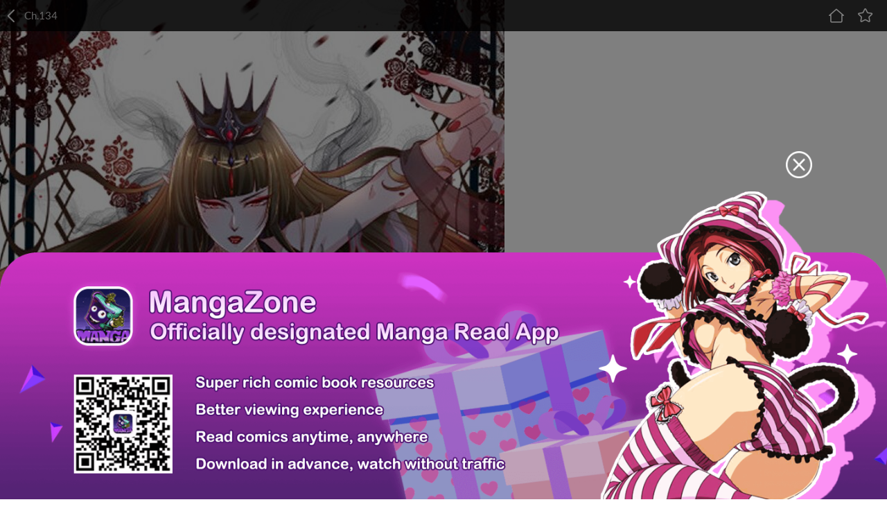

--- FILE ---
content_type: text/html; charset=utf-8
request_url: https://newm.fanfox.net/manga/divine_hero_s_skyfall_system/c134/1.html
body_size: 3981
content:
<!DOCTYPE html><html lang="en"><head>    <meta name="viewport" content="width=device-width, initial-scale=1.0, maximum-scale=1.0, user-scalable=0">    <meta name="format-detection" content="telephone=no">    <meta http-equiv="Content-Type" content="text/html; charset=utf-8" />    <meta name="keywords" content="Divine Hero s Skyfall System 134, Divine Hero s Skyfall System manga ,Divine Hero s Skyfall System Chapter 134 Divine Hero s Skyfall System manga online" />    <meta name="description" content="Read Divine Hero s Skyfall System 134 online. Divine Hero s Skyfall System 134 English. You could read the latest and hottest Divine Hero s Skyfall System 134 in MangaFox." />    <meta property="fb:app_id" content="107942282594292" />    <meta name="fb:admins" content="100008598698356" />    <meta name="fb:admins" content="100008320095886" />    <title>Divine Hero s Skyfall System 134 - Read Divine Hero s Skyfall System Chapter 134 Online - Page 1 - MangaFox Mobile</title>    <meta name="og:title" content="Divine Hero s Skyfall System 134 - Read Divine Hero s Skyfall System Chapter 134 Online" />    <meta name="og:site_name" content="Manga Fox" />    <meta name="og:type" content="website" />    <meta name="og:url" content="http://www.mangahere.co/manga/divine_hero_s_skyfall_system/c134/1.html" />    <meta name="og:image" content="https://fmcdn.mfcdn.net/store/manga/37233/cover.jpg?token=227a0ae6a6de7c38abd7b69625aa1532076093e1&ttl=1769101200&v=1665087844" />    <meta name="og:description" content="Read Divine Hero's Skyfall System manga online, read hot free manga in mangafox." />    <meta name="apple-mobile-web-app-title" content="mangafox.me">    <meta name="apple-mobile-web-app-status-bar-style" content="black" />    <meta name="format-detection" content="telephone=no, email=no" />    <link rel="apple-touch-icon-precomposed" href="//static.fanfox.net/v20250811/mangafoxmobile/media/images/touch-icon-iphone.png?v=201801301009071">    <link rel="apple-touch-icon-precomposed" sizes="72x72" href="//static.fanfox.net/v20250811/mangafoxmobile/media/images/touch-icon-ipad.png?v=201801301009071">    <link rel="apple-touch-icon-precomposed" sizes="114x114" href="//static.fanfox.net/v20250811/mangafoxmobile/media/images/touch-icon-iphone4.png?v=201801301009071/">    <link rel="apple-touch-icon-precomposed" sizes="144x144" href="//static.fanfox.net/v20250811/mangafoxmobile/media/images/touch-icon-ipad2.png?v=201801301009071">    <link rel="mangafox" href="//static.fanfox.net/v20250811/mangafoxmobile/media/images/icon.png?v=201801301009071">    <link rel="stylesheet" type="text/css" href="//static.fanfox.net/v20250811/mangafoxmobile/css/reset.css">    <link rel="stylesheet" type="text/css" href="//static.fanfox.net/v20250811/mangafoxmobile/css/style.css"></head><body  >    <div class="read-top-bar">        <a onclick="javascript:layoutlBack('/manga/divine_hero_s_skyfall_system/')"><img src="//static.fanfox.net/v20250811/mangafoxmobile/images/detail-top-bar-back.png" class="normal-top-bar-back"></a>        <p class="read-top-bar-title">Ch.134</p>        <a href="/"><img src="//static.fanfox.net/v20250811/mangafoxmobile/images/read-top-logo-1.png" class="read-top-logo-1"></a>        <a href="javascript:void(0);" class="bookmarkbt"><img src="//static.fanfox.net/v20250811/mangafoxmobile/images/read-top-logo-2.png" class="read-top-logo-2"></a>    </div>    <div style="width:100%;text-align:center;overflow: hidden;">    </div>    <div style="width:100%;text-align:center;overflow: hidden;">    </div>    <div class="read-img-bar">    </div>    <div style="width:100%;text-align:center;overflow: hidden;">    </div>    <div class="read-bottom-bar consoleoption" style="display:none">        <a href="javascript:void(0)" class="read-bottom-bar-menu">            <div class="read-bottom-bar-con">                <img src="//static.fanfox.net/v20250811/mangafoxmobile/images/read-bottom-logo-1.png">                <p>Chapter</p>            </div>        </a>        <a href="/manga/divine_hero_s_skyfall_system/c133/1.html" title=""   class="read-bottom-bar-block replaceMust">            <div class="read-bottom-bar-con">                <img src="//static.fanfox.net/v20250811/mangafoxmobile/images/read-bottom-logo-2.png">                <p>Last Chapter</p>            </div>        </a>        <a href="/manga/divine_hero_s_skyfall_system/c135/1.html" title="" class="read-bottom-bar-block replaceMust">            <div class="read-bottom-bar-con border">                <img src="//static.fanfox.net/v20250811/mangafoxmobile/images/read-bottom-logo-5.png">                <p>Next Chapter</p>            </div>        </a>    </div>    <div class="read-bottom-bar-2 consoleoption">        <div class="part-1">            <div class="process-con">                <div class="process-bg"></div>                <div class="process-value" style="width: 0%;"></div>                <div class="process-point" style="left: 0%;"></div>            </div>            <a href="/manga/divine_hero_s_skyfall_system/c133/1.html" title=""  class="replaceMust"><img src="//static.fanfox.net/v20250811/mangafoxmobile/images/part-1-left.png" class="leftArrow"></a>            <a href="/manga/divine_hero_s_skyfall_system/c135/1.html" title="" class="replaceMust"><img src="//static.fanfox.net/v20250811/mangafoxmobile/images/part-1-right.png" class="rightArrow"></a>        </div>        <div class="part-2">            <a href="javascript:void(0);" class="read-bottom-bar-menu item-3">                <img src="//static.fanfox.net/v20250811/mangafoxmobile/images/part-2-btn-1.png">                <p>Menu</p>            </a>            <a href="/manga/divine_hero_s_skyfall_system/c134/1.html" data-page="1" class="control-left item-3">                <img src="//static.fanfox.net/v20250811/mangafoxmobile/images/part-2-btn-3.png">                <p>Last Page</p>            </a>            <a href="/manga/divine_hero_s_skyfall_system/c134/2.html" data-page="2" class="control-right item-3">                <img src="//static.fanfox.net/v20250811/mangafoxmobile/images/part-2-btn-4.png">                <p>Next Page</p>            </a>        </div>    </div>    <div style="width:100%;text-align:center;overflow: hidden;">    </div>    <div style="width:100%;text-align:center;overflow: hidden;">    </div>    <div style="width:100%;text-align:center;overflow: hidden;">    </div>    <div class="toast-win" style="display:none"></div>    <div class="read-chapter-list-left" style="display:none">        <div class="read-chapter-list-left-con">        <a href="/manga/divine_hero_s_skyfall_system/c001/1.html"  >Ch.001</a>        <a href="/manga/divine_hero_s_skyfall_system/c002/1.html"  >Ch.002</a>        <a href="/manga/divine_hero_s_skyfall_system/c003/1.html"  >Ch.003</a>        <a href="/manga/divine_hero_s_skyfall_system/c004/1.html"  >Ch.004</a>        <a href="/manga/divine_hero_s_skyfall_system/c005/1.html"  >Ch.005</a>        <a href="/manga/divine_hero_s_skyfall_system/c006/1.html"  >Ch.006</a>        <a href="/manga/divine_hero_s_skyfall_system/c007/1.html"  >Ch.007</a>        <a href="/manga/divine_hero_s_skyfall_system/c008/1.html"  >Ch.008</a>        <a href="/manga/divine_hero_s_skyfall_system/c009/1.html"  >Ch.009</a>        <a href="/manga/divine_hero_s_skyfall_system/c010/1.html"  >Ch.010</a>        <a href="/manga/divine_hero_s_skyfall_system/c011/1.html"  >Ch.011</a>        <a href="/manga/divine_hero_s_skyfall_system/c012/1.html"  >Ch.012</a>        <a href="/manga/divine_hero_s_skyfall_system/c013/1.html"  >Ch.013</a>        <a href="/manga/divine_hero_s_skyfall_system/c014/1.html"  >Ch.014</a>        <a href="/manga/divine_hero_s_skyfall_system/c015/1.html"  >Ch.015</a>        <a href="/manga/divine_hero_s_skyfall_system/c016/1.html"  >Ch.016</a>        <a href="/manga/divine_hero_s_skyfall_system/c017/1.html"  >Ch.017</a>        <a href="/manga/divine_hero_s_skyfall_system/c018/1.html"  >Ch.018</a>        <a href="/manga/divine_hero_s_skyfall_system/c019/1.html"  >Ch.019</a>        <a href="/manga/divine_hero_s_skyfall_system/c020/1.html"  >Ch.020</a>        <a href="/manga/divine_hero_s_skyfall_system/c021/1.html"  >Ch.021</a>        <a href="/manga/divine_hero_s_skyfall_system/c022/1.html"  >Ch.022</a>        <a href="/manga/divine_hero_s_skyfall_system/c023/1.html"  >Ch.023</a>        <a href="/manga/divine_hero_s_skyfall_system/c024/1.html"  >Ch.024</a>        <a href="/manga/divine_hero_s_skyfall_system/c025/1.html"  >Ch.025</a>        <a href="/manga/divine_hero_s_skyfall_system/c026/1.html"  >Ch.026</a>        <a href="/manga/divine_hero_s_skyfall_system/c027/1.html"  >Ch.027</a>        <a href="/manga/divine_hero_s_skyfall_system/c028/1.html"  >Ch.028</a>        <a href="/manga/divine_hero_s_skyfall_system/c029/1.html"  >Ch.029</a>        <a href="/manga/divine_hero_s_skyfall_system/c030/1.html"  >Ch.030</a>        <a href="/manga/divine_hero_s_skyfall_system/c031/1.html"  >Ch.031</a>        <a href="/manga/divine_hero_s_skyfall_system/c032/1.html"  >Ch.032</a>        <a href="/manga/divine_hero_s_skyfall_system/c033/1.html"  >Ch.033</a>        <a href="/manga/divine_hero_s_skyfall_system/c034/1.html"  >Ch.034</a>        <a href="/manga/divine_hero_s_skyfall_system/c035/1.html"  >Ch.035</a>        <a href="/manga/divine_hero_s_skyfall_system/c036/1.html"  >Ch.036</a>        <a href="/manga/divine_hero_s_skyfall_system/c037/1.html"  >Ch.037</a>        <a href="/manga/divine_hero_s_skyfall_system/c038/1.html"  >Ch.038</a>        <a href="/manga/divine_hero_s_skyfall_system/c039/1.html"  >Ch.039</a>        <a href="/manga/divine_hero_s_skyfall_system/c040/1.html"  >Ch.040</a>        <a href="/manga/divine_hero_s_skyfall_system/c041/1.html"  >Ch.041</a>        <a href="/manga/divine_hero_s_skyfall_system/c042/1.html"  >Ch.042</a>        <a href="/manga/divine_hero_s_skyfall_system/c043/1.html"  >Ch.043</a>        <a href="/manga/divine_hero_s_skyfall_system/c044/1.html"  >Ch.044</a>        <a href="/manga/divine_hero_s_skyfall_system/c045/1.html"  >Ch.045</a>        <a href="/manga/divine_hero_s_skyfall_system/c046/1.html"  >Ch.046</a>        <a href="/manga/divine_hero_s_skyfall_system/c047/1.html"  >Ch.047</a>        <a href="/manga/divine_hero_s_skyfall_system/c048/1.html"  >Ch.048</a>        <a href="/manga/divine_hero_s_skyfall_system/c049/1.html"  >Ch.049</a>        <a href="/manga/divine_hero_s_skyfall_system/c050/1.html"  >Ch.050</a>        <a href="/manga/divine_hero_s_skyfall_system/c051/1.html"  >Ch.051</a>        <a href="/manga/divine_hero_s_skyfall_system/c052/1.html"  >Ch.052</a>        <a href="/manga/divine_hero_s_skyfall_system/c053/1.html"  >Ch.053</a>        <a href="/manga/divine_hero_s_skyfall_system/c054/1.html"  >Ch.054</a>        <a href="/manga/divine_hero_s_skyfall_system/c055/1.html"  >Ch.055</a>        <a href="/manga/divine_hero_s_skyfall_system/c056/1.html"  >Ch.056</a>        <a href="/manga/divine_hero_s_skyfall_system/c057/1.html"  >Ch.057</a>        <a href="/manga/divine_hero_s_skyfall_system/c058/1.html"  >Ch.058</a>        <a href="/manga/divine_hero_s_skyfall_system/c059/1.html"  >Ch.059</a>        <a href="/manga/divine_hero_s_skyfall_system/c060/1.html"  >Ch.060</a>        <a href="/manga/divine_hero_s_skyfall_system/c061/1.html"  >Ch.061</a>        <a href="/manga/divine_hero_s_skyfall_system/c062/1.html"  >Ch.062</a>        <a href="/manga/divine_hero_s_skyfall_system/c063/1.html"  >Ch.063</a>        <a href="/manga/divine_hero_s_skyfall_system/c064/1.html"  >Ch.064</a>        <a href="/manga/divine_hero_s_skyfall_system/c065/1.html"  >Ch.065</a>        <a href="/manga/divine_hero_s_skyfall_system/c066/1.html"  >Ch.066</a>        <a href="/manga/divine_hero_s_skyfall_system/c067/1.html"  >Ch.067</a>        <a href="/manga/divine_hero_s_skyfall_system/c068/1.html"  >Ch.068</a>        <a href="/manga/divine_hero_s_skyfall_system/c069/1.html"  >Ch.069</a>        <a href="/manga/divine_hero_s_skyfall_system/c070/1.html"  >Ch.070</a>        <a href="/manga/divine_hero_s_skyfall_system/c071/1.html"  >Ch.071</a>        <a href="/manga/divine_hero_s_skyfall_system/c072/1.html"  >Ch.072</a>        <a href="/manga/divine_hero_s_skyfall_system/c073/1.html"  >Ch.073</a>        <a href="/manga/divine_hero_s_skyfall_system/c074/1.html"  >Ch.074</a>        <a href="/manga/divine_hero_s_skyfall_system/c075/1.html"  >Ch.075</a>        <a href="/manga/divine_hero_s_skyfall_system/c076/1.html"  >Ch.076</a>        <a href="/manga/divine_hero_s_skyfall_system/c077/1.html"  >Ch.077</a>        <a href="/manga/divine_hero_s_skyfall_system/c078/1.html"  >Ch.078</a>        <a href="/manga/divine_hero_s_skyfall_system/c079/1.html"  >Ch.079</a>        <a href="/manga/divine_hero_s_skyfall_system/c080/1.html"  >Ch.080</a>        <a href="/manga/divine_hero_s_skyfall_system/c081/1.html"  >Ch.081</a>        <a href="/manga/divine_hero_s_skyfall_system/c082/1.html"  >Ch.082</a>        <a href="/manga/divine_hero_s_skyfall_system/c083/1.html"  >Ch.083</a>        <a href="/manga/divine_hero_s_skyfall_system/c084/1.html"  >Ch.084</a>        <a href="/manga/divine_hero_s_skyfall_system/c085/1.html"  >Ch.085</a>        <a href="/manga/divine_hero_s_skyfall_system/c086/1.html"  >Ch.086</a>        <a href="/manga/divine_hero_s_skyfall_system/c087/1.html"  >Ch.087</a>        <a href="/manga/divine_hero_s_skyfall_system/c088/1.html"  >Ch.088</a>        <a href="/manga/divine_hero_s_skyfall_system/c089/1.html"  >Ch.089</a>        <a href="/manga/divine_hero_s_skyfall_system/c090/1.html"  >Ch.090</a>        <a href="/manga/divine_hero_s_skyfall_system/c091/1.html"  >Ch.091</a>        <a href="/manga/divine_hero_s_skyfall_system/c092/1.html"  >Ch.092</a>        <a href="/manga/divine_hero_s_skyfall_system/c093/1.html"  >Ch.093</a>        <a href="/manga/divine_hero_s_skyfall_system/c094/1.html"  >Ch.094</a>        <a href="/manga/divine_hero_s_skyfall_system/c095/1.html"  >Ch.095</a>        <a href="/manga/divine_hero_s_skyfall_system/c096/1.html"  >Ch.096</a>        <a href="/manga/divine_hero_s_skyfall_system/c097/1.html"  >Ch.097</a>        <a href="/manga/divine_hero_s_skyfall_system/c098/1.html"  >Ch.098</a>        <a href="/manga/divine_hero_s_skyfall_system/c099/1.html"  >Ch.099</a>        <a href="/manga/divine_hero_s_skyfall_system/c100/1.html"  >Ch.100</a>        <a href="/manga/divine_hero_s_skyfall_system/c101/1.html"  >Ch.101</a>        <a href="/manga/divine_hero_s_skyfall_system/c102/1.html"  >Ch.102</a>        <a href="/manga/divine_hero_s_skyfall_system/c103/1.html"  >Ch.103</a>        <a href="/manga/divine_hero_s_skyfall_system/c104/1.html"  >Ch.104</a>        <a href="/manga/divine_hero_s_skyfall_system/c105/1.html"  >Ch.105</a>        <a href="/manga/divine_hero_s_skyfall_system/c106/1.html"  >Ch.106</a>        <a href="/manga/divine_hero_s_skyfall_system/c107/1.html"  >Ch.107</a>        <a href="/manga/divine_hero_s_skyfall_system/c108/1.html"  >Ch.108</a>        <a href="/manga/divine_hero_s_skyfall_system/c109/1.html"  >Ch.109</a>        <a href="/manga/divine_hero_s_skyfall_system/c110/1.html"  >Ch.110</a>        <a href="/manga/divine_hero_s_skyfall_system/c111/1.html"  >Ch.111</a>        <a href="/manga/divine_hero_s_skyfall_system/c112/1.html"  >Ch.112</a>        <a href="/manga/divine_hero_s_skyfall_system/c113/1.html"  >Ch.113</a>        <a href="/manga/divine_hero_s_skyfall_system/c114/1.html"  >Ch.114</a>        <a href="/manga/divine_hero_s_skyfall_system/c115/1.html"  >Ch.115</a>        <a href="/manga/divine_hero_s_skyfall_system/c116/1.html"  >Ch.116</a>        <a href="/manga/divine_hero_s_skyfall_system/c117/1.html"  >Ch.117</a>        <a href="/manga/divine_hero_s_skyfall_system/c118/1.html"  >Ch.118</a>        <a href="/manga/divine_hero_s_skyfall_system/c119/1.html"  >Ch.119</a>        <a href="/manga/divine_hero_s_skyfall_system/c120/1.html"  >Ch.120</a>        <a href="/manga/divine_hero_s_skyfall_system/c121/1.html"  >Ch.121</a>        <a href="/manga/divine_hero_s_skyfall_system/c122/1.html"  >Ch.122</a>        <a href="/manga/divine_hero_s_skyfall_system/c123/1.html"  >Ch.123</a>        <a href="/manga/divine_hero_s_skyfall_system/c124/1.html"  >Ch.124</a>        <a href="/manga/divine_hero_s_skyfall_system/c125/1.html"  >Ch.125</a>        <a href="/manga/divine_hero_s_skyfall_system/c126/1.html"  >Ch.126</a>        <a href="/manga/divine_hero_s_skyfall_system/c127/1.html"  >Ch.127</a>        <a href="/manga/divine_hero_s_skyfall_system/c128/1.html"  >Ch.128</a>        <a href="/manga/divine_hero_s_skyfall_system/c129/1.html"  >Ch.129</a>        <a href="/manga/divine_hero_s_skyfall_system/c130/1.html"  >Ch.130</a>        <a href="/manga/divine_hero_s_skyfall_system/c131/1.html"  >Ch.131</a>        <a href="/manga/divine_hero_s_skyfall_system/c132/1.html"  >Ch.132</a>        <a href="/manga/divine_hero_s_skyfall_system/c133/1.html"  >Ch.133</a>        <a href="/manga/divine_hero_s_skyfall_system/c134/1.html" class="active" >Ch.134</a>        <a href="/manga/divine_hero_s_skyfall_system/c135/1.html"  >Ch.135</a>        <a href="/manga/divine_hero_s_skyfall_system/c136/1.html"  >Ch.136</a>        <a href="/manga/divine_hero_s_skyfall_system/c137/1.html"  >Ch.137</a>        <a href="/manga/divine_hero_s_skyfall_system/c138/1.html"  >Ch.138</a>        <a href="/manga/divine_hero_s_skyfall_system/c139/1.html"  >Ch.139</a>        <a href="/manga/divine_hero_s_skyfall_system/c140/1.html"  >Ch.140</a>        <a href="/manga/divine_hero_s_skyfall_system/c141/1.html"  >Ch.141</a>        <a href="/manga/divine_hero_s_skyfall_system/c142/1.html"  >Ch.142</a>        <a href="/manga/divine_hero_s_skyfall_system/c143/1.html"  >Ch.143</a>        <a href="/manga/divine_hero_s_skyfall_system/c144/1.html"  >Ch.144</a>        <a href="/manga/divine_hero_s_skyfall_system/c145/1.html"  >Ch.145</a>        <a href="/manga/divine_hero_s_skyfall_system/c146/1.html"  >Ch.146</a>        <a href="/manga/divine_hero_s_skyfall_system/c147/1.html"  >Ch.147</a>        <a href="/manga/divine_hero_s_skyfall_system/c148/1.html"  >Ch.148</a>        <a href="/manga/divine_hero_s_skyfall_system/c149/1.html"  >Ch.149</a>        <a href="/manga/divine_hero_s_skyfall_system/c150/1.html"  >Ch.150</a>        <a href="/manga/divine_hero_s_skyfall_system/c151/1.html"  >Ch.151</a>        <a href="/manga/divine_hero_s_skyfall_system/c152/1.html"  >Ch.152</a>        <a href="/manga/divine_hero_s_skyfall_system/c153/1.html"  >Ch.153</a>        <a href="/manga/divine_hero_s_skyfall_system/c154/1.html"  >Ch.154</a>        <a href="/manga/divine_hero_s_skyfall_system/c155/1.html"  >Ch.155</a>        <a href="/manga/divine_hero_s_skyfall_system/c156/1.html"  >Ch.156</a>        <a href="/manga/divine_hero_s_skyfall_system/c157/1.html"  >Ch.157</a>        <a href="/manga/divine_hero_s_skyfall_system/c158/1.html"  >Ch.158</a>        <a href="/manga/divine_hero_s_skyfall_system/c159/1.html"  >Ch.159</a>        <a href="/manga/divine_hero_s_skyfall_system/c160/1.html"  >Ch.160</a>        <a href="/manga/divine_hero_s_skyfall_system/c161/1.html"  >Ch.161</a>        <a href="/manga/divine_hero_s_skyfall_system/c162/1.html"  >Ch.162</a>        <a href="/manga/divine_hero_s_skyfall_system/c163/1.html"  >Ch.163</a>        <a href="/manga/divine_hero_s_skyfall_system/c164/1.html"  >Ch.164</a>        <a href="/manga/divine_hero_s_skyfall_system/c165/1.html"  >Ch.165</a>        <a href="/manga/divine_hero_s_skyfall_system/c166/1.html"  >Ch.166</a>        <a href="/manga/divine_hero_s_skyfall_system/c167/1.html"  >Ch.167</a>        <a href="/manga/divine_hero_s_skyfall_system/c168/1.html"  >Ch.168</a>        <a href="/manga/divine_hero_s_skyfall_system/c169/1.html"  >Ch.169</a>        <a href="/manga/divine_hero_s_skyfall_system/c170/1.html"  >Ch.170</a>        <a href="/manga/divine_hero_s_skyfall_system/c171/1.html"  >Ch.171</a>        <a href="/manga/divine_hero_s_skyfall_system/c172/1.html"  >Ch.172</a>        <a href="/manga/divine_hero_s_skyfall_system/c173/1.html"  >Ch.173</a>        <a href="/manga/divine_hero_s_skyfall_system/c174/1.html"  >Ch.174</a>        <a href="/manga/divine_hero_s_skyfall_system/c175/1.html"  >Ch.175</a>        <a href="/manga/divine_hero_s_skyfall_system/c176/1.html"  >Ch.176</a>        <a href="/manga/divine_hero_s_skyfall_system/c177/1.html"  >Ch.177</a>        <a href="/manga/divine_hero_s_skyfall_system/c178/1.html"  >Ch.178</a>        <a href="/manga/divine_hero_s_skyfall_system/c179/1.html"  >Ch.179</a>        <a href="/manga/divine_hero_s_skyfall_system/c180/1.html"  >Ch.180</a>        <a href="/manga/divine_hero_s_skyfall_system/c181/1.html"  >Ch.181</a>        <a href="/manga/divine_hero_s_skyfall_system/c182/1.html"  >Ch.182</a>        <a href="/manga/divine_hero_s_skyfall_system/c183/1.html"  >Ch.183</a>        <a href="/manga/divine_hero_s_skyfall_system/c184/1.html"  >Ch.184</a>        <a href="/manga/divine_hero_s_skyfall_system/c185/1.html"  >Ch.185</a>        <a href="/manga/divine_hero_s_skyfall_system/c186/1.html"  >Ch.186</a>        <a href="/manga/divine_hero_s_skyfall_system/c187/1.html"  >Ch.187</a>        <a href="/manga/divine_hero_s_skyfall_system/c188/1.html"  >Ch.188</a>        <a href="/manga/divine_hero_s_skyfall_system/c189/1.html"  >Ch.189</a>        <a href="/manga/divine_hero_s_skyfall_system/c190/1.html"  >Ch.190</a>        <a href="/manga/divine_hero_s_skyfall_system/c191/1.html"  >Ch.191</a>        <a href="/manga/divine_hero_s_skyfall_system/c192/1.html"  >Ch.192</a>        <a href="/manga/divine_hero_s_skyfall_system/c193/1.html"  >Ch.193</a>        <a href="/manga/divine_hero_s_skyfall_system/c194/1.html"  >Ch.194</a>        <a href="/manga/divine_hero_s_skyfall_system/c195/1.html"  >Ch.195</a>        <a href="/manga/divine_hero_s_skyfall_system/c196/1.html"  >Ch.196</a>        <a href="/manga/divine_hero_s_skyfall_system/c197/1.html"  >Ch.197</a>        <a href="/manga/divine_hero_s_skyfall_system/c198/1.html"  >Ch.198</a>        <a href="/manga/divine_hero_s_skyfall_system/c199/1.html"  >Ch.199</a>        <a href="/manga/divine_hero_s_skyfall_system/c200/1.html"  >Ch.200</a>        <a href="/manga/divine_hero_s_skyfall_system/c201/1.html"  >Ch.201</a>        <a href="/manga/divine_hero_s_skyfall_system/c202/1.html"  >Ch.202</a>        <a href="/manga/divine_hero_s_skyfall_system/c203/1.html"  >Ch.203</a>        <a href="/manga/divine_hero_s_skyfall_system/c204/1.html"  >Ch.204</a>        <a href="/manga/divine_hero_s_skyfall_system/c205/1.html"  >Ch.205</a>        <a href="/manga/divine_hero_s_skyfall_system/c206/1.html"  >Ch.206</a>        <a href="/manga/divine_hero_s_skyfall_system/c207/1.html"  >Ch.207</a>        <a href="/manga/divine_hero_s_skyfall_system/c208/1.html"  >Ch.208</a>        <a href="/manga/divine_hero_s_skyfall_system/c209/1.html"  >Ch.209</a>        <a href="/manga/divine_hero_s_skyfall_system/c210/1.html"  >Ch.210</a>        <a href="/manga/divine_hero_s_skyfall_system/c211/1.html"  >Ch.211</a>        <a href="/manga/divine_hero_s_skyfall_system/c212/1.html"  >Ch.212</a>        <a href="/manga/divine_hero_s_skyfall_system/c213/1.html"  >Ch.213</a>        <a href="/manga/divine_hero_s_skyfall_system/c214/1.html"  >Ch.214</a>        <a href="/manga/divine_hero_s_skyfall_system/c215/1.html"  >Ch.215</a>        <a href="/manga/divine_hero_s_skyfall_system/c216/1.html"  >Ch.216</a>        <a href="/manga/divine_hero_s_skyfall_system/c217/1.html"  >Ch.217</a>        <a href="/manga/divine_hero_s_skyfall_system/c218/1.html"  >Ch.218</a>        <a href="/manga/divine_hero_s_skyfall_system/c219/1.html"  >Ch.219</a>        <a href="/manga/divine_hero_s_skyfall_system/c220/1.html"  >Ch.220</a>        <a href="/manga/divine_hero_s_skyfall_system/c221/1.html"  >Ch.221</a>        <a href="/manga/divine_hero_s_skyfall_system/c222/1.html"  >Ch.222</a>        <a href="/manga/divine_hero_s_skyfall_system/c223/1.html"  >Ch.223</a>        <a href="/manga/divine_hero_s_skyfall_system/c224/1.html"  >Ch.224</a>        <a href="/manga/divine_hero_s_skyfall_system/c225/1.html"  >Ch.225</a>        <a href="/manga/divine_hero_s_skyfall_system/c226/1.html"  >Ch.226</a>        <a href="/manga/divine_hero_s_skyfall_system/c227/1.html"  >Ch.227</a>        <a href="/manga/divine_hero_s_skyfall_system/c228/1.html"  >Ch.228</a>        <a href="/manga/divine_hero_s_skyfall_system/c229/1.html"  >Ch.229</a>        <a href="/manga/divine_hero_s_skyfall_system/c230/1.html"  >Ch.230</a>        <a href="/manga/divine_hero_s_skyfall_system/c231/1.html"  >Ch.231</a>        <a href="/manga/divine_hero_s_skyfall_system/c232/1.html"  >Ch.232</a>        <a href="/manga/divine_hero_s_skyfall_system/c233/1.html"  >Ch.233</a>        <a href="/manga/divine_hero_s_skyfall_system/c234/1.html"  >Ch.234</a>        <a href="/manga/divine_hero_s_skyfall_system/c235/1.html"  >Ch.235</a>        <a href="/manga/divine_hero_s_skyfall_system/c236/1.html"  >Ch.236</a>        <a href="/manga/divine_hero_s_skyfall_system/c237/1.html"  >Ch.237</a>        <a href="/manga/divine_hero_s_skyfall_system/c238/1.html"  >Ch.238</a>        <a href="/manga/divine_hero_s_skyfall_system/c239/1.html"  >Ch.239</a>        <a href="/manga/divine_hero_s_skyfall_system/c240/1.html"  >Ch.240</a>        <a href="/manga/divine_hero_s_skyfall_system/c241/1.html"  >Ch.241</a>        <a href="/manga/divine_hero_s_skyfall_system/c242/1.html"  >Ch.242</a>        <a href="/manga/divine_hero_s_skyfall_system/c243/1.html"  >Ch.243</a>        <a href="/manga/divine_hero_s_skyfall_system/c244/1.html"  >Ch.244</a>        <a href="/manga/divine_hero_s_skyfall_system/c245/1.html"  >Ch.245</a>        <a href="/manga/divine_hero_s_skyfall_system/c246/1.html"  >Ch.246</a>        <a href="/manga/divine_hero_s_skyfall_system/c247/1.html"  >Ch.247</a>        <a href="/manga/divine_hero_s_skyfall_system/c248/1.html"  >Ch.248</a>        <a href="/manga/divine_hero_s_skyfall_system/c249/1.html"  >Ch.249</a>        <a href="/manga/divine_hero_s_skyfall_system/c250/1.html"  >Ch.250</a>        <a href="/manga/divine_hero_s_skyfall_system/c251/1.html"  >Ch.251</a>        <a href="/manga/divine_hero_s_skyfall_system/c252/1.html"  >Ch.252</a>        <a href="/manga/divine_hero_s_skyfall_system/c253/1.html"  >Ch.253</a>        <a href="/manga/divine_hero_s_skyfall_system/c254/1.html"  >Ch.254</a>        <a href="/manga/divine_hero_s_skyfall_system/c255/1.html"  >Ch.255</a>        <a href="/manga/divine_hero_s_skyfall_system/c256/1.html"  >Ch.256</a>        <a href="/manga/divine_hero_s_skyfall_system/c257/1.html"  >Ch.257</a>        <a href="/manga/divine_hero_s_skyfall_system/c258/1.html"  >Ch.258</a>        <a href="/manga/divine_hero_s_skyfall_system/c259/1.html"  >Ch.259</a>        <a href="/manga/divine_hero_s_skyfall_system/c260/1.html"  >Ch.260</a>        <a href="/manga/divine_hero_s_skyfall_system/c261/1.html"  >Ch.261</a>        <a href="/manga/divine_hero_s_skyfall_system/c262/1.html"  >Ch.262</a>        <a href="/manga/divine_hero_s_skyfall_system/c263/1.html"  >Ch.263</a>        <a href="/manga/divine_hero_s_skyfall_system/c264/1.html"  >Ch.264</a>        <a href="/manga/divine_hero_s_skyfall_system/c265/1.html"  >Ch.265</a>        <a href="/manga/divine_hero_s_skyfall_system/c266/1.html"  >Ch.266</a>        <a href="/manga/divine_hero_s_skyfall_system/c267/1.html"  >Ch.267</a>        <a href="/manga/divine_hero_s_skyfall_system/c268/1.html"  >Ch.268</a>        <a href="/manga/divine_hero_s_skyfall_system/c269/1.html"  >Ch.269</a>        <a href="/manga/divine_hero_s_skyfall_system/c270/1.html"  >Ch.270</a>        <a href="/manga/divine_hero_s_skyfall_system/c271/1.html"  >Ch.271</a>        <a href="/manga/divine_hero_s_skyfall_system/c272/1.html"  >Ch.272</a>        <a href="/manga/divine_hero_s_skyfall_system/c273/1.html"  >Ch.273</a>        <a href="/manga/divine_hero_s_skyfall_system/c274/1.html"  >Ch.274</a>        <a href="/manga/divine_hero_s_skyfall_system/c275/1.html"  >Ch.275</a>        <a href="/manga/divine_hero_s_skyfall_system/c276/1.html"  >Ch.276</a>        <a href="/manga/divine_hero_s_skyfall_system/c277/1.html"  >Ch.277</a>        <a href="/manga/divine_hero_s_skyfall_system/c278/1.html"  >Ch.278</a>        <a href="/manga/divine_hero_s_skyfall_system/c279/1.html"  >Ch.279</a>        <a href="/manga/divine_hero_s_skyfall_system/c280/1.html"  >Ch.280</a>        <a href="/manga/divine_hero_s_skyfall_system/c281/1.html"  >Ch.281</a>        <a href="/manga/divine_hero_s_skyfall_system/c282/1.html"  >Ch.282</a>        <a href="/manga/divine_hero_s_skyfall_system/c283/1.html"  >Ch.283</a>        <a href="/manga/divine_hero_s_skyfall_system/c284/1.html"  >Ch.284</a>        <a href="/manga/divine_hero_s_skyfall_system/c285/1.html"  >Ch.285</a>        <a href="/manga/divine_hero_s_skyfall_system/c286/1.html"  >Ch.286</a>        <a href="/manga/divine_hero_s_skyfall_system/c287/1.html"  >Ch.287</a>        <a href="/manga/divine_hero_s_skyfall_system/c288/1.html"  >Ch.288</a>        <a href="/manga/divine_hero_s_skyfall_system/c289/1.html"  >Ch.289</a>        <a href="/manga/divine_hero_s_skyfall_system/c290/1.html"  >Ch.290</a>        <a href="/manga/divine_hero_s_skyfall_system/c291/1.html"  >Ch.291</a>        <a href="/manga/divine_hero_s_skyfall_system/c292/1.html"  >Ch.292</a>        <a href="/manga/divine_hero_s_skyfall_system/c293/1.html"  >Ch.293</a>        <a href="/manga/divine_hero_s_skyfall_system/c294/1.html"  >Ch.294</a>        <a href="/manga/divine_hero_s_skyfall_system/c295/1.html"  >Ch.295</a>        <a href="/manga/divine_hero_s_skyfall_system/c296/1.html"  >Ch.296</a>        <a href="/manga/divine_hero_s_skyfall_system/c297/1.html"  >Ch.297</a>        <a href="/manga/divine_hero_s_skyfall_system/c298/1.html"  >Ch.298</a>        <a href="/manga/divine_hero_s_skyfall_system/c299/1.html"  >Ch.299</a>        <a href="/manga/divine_hero_s_skyfall_system/c300/1.html"  >Ch.300</a>        <a href="/manga/divine_hero_s_skyfall_system/c301/1.html"  >Ch.301</a>        <a href="/manga/divine_hero_s_skyfall_system/c302/1.html"  >Ch.302</a>        <a href="/manga/divine_hero_s_skyfall_system/c303/1.html"  >Ch.303</a>        <a href="/manga/divine_hero_s_skyfall_system/c304/1.html"  >Ch.304</a>        <a href="/manga/divine_hero_s_skyfall_system/c305/1.html"  >Ch.305</a>        <a href="/manga/divine_hero_s_skyfall_system/c306/1.html"  >Ch.306</a>        <a href="/manga/divine_hero_s_skyfall_system/c307/1.html"  >Ch.307</a>        <a href="/manga/divine_hero_s_skyfall_system/c308/1.html"  >Ch.308</a>        <a href="/manga/divine_hero_s_skyfall_system/c309/1.html"  >Ch.309</a>        <a href="/manga/divine_hero_s_skyfall_system/c310/1.html"  >Ch.310</a>        <a href="/manga/divine_hero_s_skyfall_system/c311/1.html"  >Ch.311</a>        <a href="/manga/divine_hero_s_skyfall_system/c312/1.html"  >Ch.312</a>        <a href="/manga/divine_hero_s_skyfall_system/c313/1.html"  >Ch.313</a>        <a href="/manga/divine_hero_s_skyfall_system/c314/1.html"  >Ch.314</a>        <a href="/manga/divine_hero_s_skyfall_system/c315/1.html"  >Ch.315</a>        <a href="/manga/divine_hero_s_skyfall_system/c316/1.html"  >Ch.316</a>        <a href="/manga/divine_hero_s_skyfall_system/c317/1.html"  >Ch.317</a>        <a href="/manga/divine_hero_s_skyfall_system/c318/1.html"  >Ch.318</a>        <a href="/manga/divine_hero_s_skyfall_system/c319/1.html"  >Ch.319</a>        <a href="/manga/divine_hero_s_skyfall_system/c320/1.html"  >Ch.320</a>        <a href="/manga/divine_hero_s_skyfall_system/c321/1.html"  >Ch.321</a>        <a href="/manga/divine_hero_s_skyfall_system/c322/1.html"  >Ch.322</a>        <a href="/manga/divine_hero_s_skyfall_system/c323/1.html"  >Ch.323</a>        <a href="/manga/divine_hero_s_skyfall_system/c324/1.html"  >Ch.324</a>        <a href="/manga/divine_hero_s_skyfall_system/c325/1.html"  >Ch.325</a>        <a href="/manga/divine_hero_s_skyfall_system/c326/1.html"  >Ch.326</a>        <a href="/manga/divine_hero_s_skyfall_system/c327/1.html"  >Ch.327</a>        <a href="/manga/divine_hero_s_skyfall_system/c328/1.html"  >Ch.328</a>        <a href="/manga/divine_hero_s_skyfall_system/c329/1.html"  >Ch.329</a>        <a href="/manga/divine_hero_s_skyfall_system/c330/1.html"  >Ch.330</a>        <a href="/manga/divine_hero_s_skyfall_system/c331/1.html"  >Ch.331</a>        <a href="/manga/divine_hero_s_skyfall_system/c332/1.html"  >Ch.332</a>        <a href="/manga/divine_hero_s_skyfall_system/c333/1.html"  >Ch.333</a>        <a href="/manga/divine_hero_s_skyfall_system/c334/1.html"  >Ch.334</a>        <a href="/manga/divine_hero_s_skyfall_system/c335/1.html"  >Ch.335</a>        <a href="/manga/divine_hero_s_skyfall_system/c336/1.html"  >Ch.336</a>        <a href="/manga/divine_hero_s_skyfall_system/c337/1.html"  >Ch.337</a>        <a href="/manga/divine_hero_s_skyfall_system/c338/1.html"  >Ch.338</a>        <a href="/manga/divine_hero_s_skyfall_system/c339/1.html"  >Ch.339</a>        <a href="/manga/divine_hero_s_skyfall_system/c340/1.html"  >Ch.340</a>        <a href="/manga/divine_hero_s_skyfall_system/c341/1.html"  >Ch.341</a>        <a href="/manga/divine_hero_s_skyfall_system/c342/1.html"  >Ch.342</a>        <a href="/manga/divine_hero_s_skyfall_system/c343/1.html"  >Ch.343</a>        <a href="/manga/divine_hero_s_skyfall_system/c344/1.html"  >Ch.344</a>        <a href="/manga/divine_hero_s_skyfall_system/c345/1.html"  >Ch.345</a>        <a href="/manga/divine_hero_s_skyfall_system/c346/1.html"  >Ch.346</a>        <a href="/manga/divine_hero_s_skyfall_system/c347/1.html"  >Ch.347</a>        <a href="/manga/divine_hero_s_skyfall_system/c348/1.html"  >Ch.348</a>        <a href="/manga/divine_hero_s_skyfall_system/c349/1.html"  >Ch.349</a>        <a href="/manga/divine_hero_s_skyfall_system/c350/1.html"  >Ch.350</a>        <a href="/manga/divine_hero_s_skyfall_system/c351/1.html"  >Ch.351</a>        <a href="/manga/divine_hero_s_skyfall_system/c352/1.html"  >Ch.352</a>        <a href="/manga/divine_hero_s_skyfall_system/c353/1.html"  >Ch.353</a>        <a href="/manga/divine_hero_s_skyfall_system/c354/1.html"  >Ch.354</a>        <a href="/manga/divine_hero_s_skyfall_system/c355/1.html"  >Ch.355</a>        <a href="/manga/divine_hero_s_skyfall_system/c356/1.html"  >Ch.356</a>        <a href="/manga/divine_hero_s_skyfall_system/c357/1.html"  >Ch.357</a>        <a href="/manga/divine_hero_s_skyfall_system/c358/1.html"  >Ch.358</a>        <a href="/manga/divine_hero_s_skyfall_system/c359/1.html"  >Ch.359</a>        <a href="/manga/divine_hero_s_skyfall_system/c360/1.html"  >Ch.360</a>        <a href="/manga/divine_hero_s_skyfall_system/c361/1.html"  >Ch.361</a>        <a href="/manga/divine_hero_s_skyfall_system/c362/1.html"  >Ch.362</a>        <a href="/manga/divine_hero_s_skyfall_system/c363/1.html"  >Ch.363</a>        <a href="/manga/divine_hero_s_skyfall_system/c364/1.html"  >Ch.364</a>        <a href="/manga/divine_hero_s_skyfall_system/c365/1.html"  >Ch.365</a>        <a href="/manga/divine_hero_s_skyfall_system/c366/1.html"  >Ch.366</a>        <a href="/manga/divine_hero_s_skyfall_system/c367/1.html"  >Ch.367</a>        <a href="/manga/divine_hero_s_skyfall_system/c368/1.html"  >Ch.368</a>        <a href="/manga/divine_hero_s_skyfall_system/c369/1.html"  >Ch.369</a>        <a href="/manga/divine_hero_s_skyfall_system/c370/1.html"  >Ch.370</a>        <a href="/manga/divine_hero_s_skyfall_system/c371/1.html"  >Ch.371</a>        <a href="/manga/divine_hero_s_skyfall_system/c372/1.html"  >Ch.372</a>        <a href="/manga/divine_hero_s_skyfall_system/c373/1.html"  >Ch.373</a>        <a href="/manga/divine_hero_s_skyfall_system/c374/1.html"  >Ch.374</a>        <a href="/manga/divine_hero_s_skyfall_system/c375/1.html"  >Ch.375</a>        <a href="/manga/divine_hero_s_skyfall_system/c376/1.html"  >Ch.376</a>        <a href="/manga/divine_hero_s_skyfall_system/c377/1.html"  >Ch.377</a>        <a href="/manga/divine_hero_s_skyfall_system/c378/1.html"  >Ch.378</a>        <a href="/manga/divine_hero_s_skyfall_system/c379/1.html"  >Ch.379</a>        <a href="/manga/divine_hero_s_skyfall_system/c380/1.html"  >Ch.380</a>        <a href="/manga/divine_hero_s_skyfall_system/c381/1.html"  >Ch.381</a>        <a href="/manga/divine_hero_s_skyfall_system/c382/1.html"  >Ch.382</a>        <a href="/manga/divine_hero_s_skyfall_system/c383/1.html"  >Ch.383</a>        <a href="/manga/divine_hero_s_skyfall_system/c384/1.html"  >Ch.384</a>        <a href="/manga/divine_hero_s_skyfall_system/c385/1.html"  >Ch.385</a>        <a href="/manga/divine_hero_s_skyfall_system/c386/1.html"  >Ch.386</a>        <a href="/manga/divine_hero_s_skyfall_system/c387/1.html"  >Ch.387</a>        <a href="/manga/divine_hero_s_skyfall_system/c388/1.html"  >Ch.388</a>        <a href="/manga/divine_hero_s_skyfall_system/c389/1.html"  >Ch.389</a>        <a href="/manga/divine_hero_s_skyfall_system/c390/1.html"  >Ch.390</a>        <a href="/manga/divine_hero_s_skyfall_system/c391/1.html"  >Ch.391</a>        <a href="/manga/divine_hero_s_skyfall_system/c392/1.html"  >Ch.392</a>        <a href="/manga/divine_hero_s_skyfall_system/c393/1.html"  >Ch.393</a>        <a href="/manga/divine_hero_s_skyfall_system/c394/1.html"  >Ch.394</a>        <a href="/manga/divine_hero_s_skyfall_system/c395/1.html"  >Ch.395</a>        <a href="/manga/divine_hero_s_skyfall_system/c396/1.html"  >Ch.396</a>        <a href="/manga/divine_hero_s_skyfall_system/c397/1.html"  >Ch.397</a>        <a href="/manga/divine_hero_s_skyfall_system/c398/1.html"  >Ch.398</a>        <a href="/manga/divine_hero_s_skyfall_system/c399/1.html"  >Ch.399</a>        <a href="/manga/divine_hero_s_skyfall_system/c400/1.html"  >Ch.400</a>        <a href="/manga/divine_hero_s_skyfall_system/c401/1.html"  >Ch.401</a>        <a href="/manga/divine_hero_s_skyfall_system/c402/1.html"  >Ch.402</a>        <a href="/manga/divine_hero_s_skyfall_system/c403/1.html"  >Ch.403</a>        <a href="/manga/divine_hero_s_skyfall_system/c404/1.html"  >Ch.404</a>        <a href="/manga/divine_hero_s_skyfall_system/c406/1.html"  >Ch.406</a>        <a href="/manga/divine_hero_s_skyfall_system/c407/1.html"  >Ch.407</a>        <a href="/manga/divine_hero_s_skyfall_system/c408/1.html"  >Ch.408</a>        <a href="/manga/divine_hero_s_skyfall_system/c409/1.html"  >Ch.409</a>        </div>    </div>    <div class="mask" style="display:none;"></div>    <div class="read-bottom-win" style="display:none;">        <p class="read-bottom-win-title">This Chapter is finished</p>        <a href="/manga/divine_hero_s_skyfall_system/c135/1.html" class="read-bottom-win-btn">Enter next Chapter</a>    </div>    <script type="text/javascript" src="//static.fanfox.net/v20250811/mangafoxmobile/js/jquery-2.1.4.min.js"></script>    <script type="text/javascript" src="//static.fanfox.net/v20250811/mangafoxmobile/js/jquery.cookie.js"></script>    <script type="text/javascript" src="//static.fanfox.net/v20250811/mangafoxmobile/js/comm.js"></script>    <script type="text/javascript" src="//static.fanfox.net/v20250811/mangafoxmobile/js/yb.js"></script>    <script type="text/javascript" src="//static.fanfox.net/v20250811/mangafoxmobile/js/chapter_h.js"></script>    <script type="text/javascript">eval(function(p,a,c,k,e,d){e=function(c){return(c<a?"":e(parseInt(c/a)))+((c=c%a)>35?String.fromCharCode(c+29):c.toString(36))};if(!''.replace(/^/,String)){while(c--)d[e(c)]=k[c]||e(c);k=[function(e){return d[e]}];e=function(){return'\\w+'};c=1;};while(c--)if(k[c])p=p.replace(new RegExp('\\b'+e(c)+'\\b','g'),k[c]);return p;}('d h=[\'//7.6.9/8/5/2/c.0/1/e.4?3=f&b=a\',\'//7.6.9/8/5/2/c.0/1/i.4?3=l&b=a\',\'//7.6.9/8/5/2/c.0/1/g.4?3=k&b=a\',\'//7.6.9/8/5/2/c.0/1/j.4?3=m&b=a\',\'//7.6.9/8/5/2/c.0/1/t.4?3=u&b=a\'];d r=[o,n,q,p,s];',31,31,'|compressed|37233|token|jpg|manga|mangafox|zjcdn|store|me|1769097600|ttl|134|var|l000|24203873b4de1f61355060c1ef2e4770290fab4b|l002|newImgs|l001|l003|34b7b8d264362c8bbaa013716246fa08a75f6631|58a4984ee60071c13455370349a963466217b691|68506dfce7249b5f564faa63ae5334e942809dd3|20067276|20067275|20067278|20067277|newImginfos|20067279|l004|f03e2f09ba6ffe27615e654e28f588b295da21e9'.split('|'),0,{}))
</script>    <script type="text/javascript">        var csshost = "//static.fanfox.net/v20250811/mangafoxmobile/";        var comicid = 37233;        var chapterid =844254;        var userid=0;        var imagepage=1;        var imagecount=5;        var pagerrefresh=false;        var pagetype=2;        var postpageindex = 1;        var postpagecount = 0;        var postcount=0;        var postsort=0;        var topicId=0;        var prechapterurl="/manga/divine_hero_s_skyfall_system/c133/1.html";        var nextchapterurl="/manga/divine_hero_s_skyfall_system/c135/1.html";        var currenturl = "%2fmanga%2fdivine_hero_s_skyfall_system%2fc134%2f1.html";        $(function () {            $('body').append('<style>.manga-list-2-cover-img{height:' + $('body').width() * 0.395 + 'px}</style>');        });    </script>    <script type="text/javascript" src="//static.fanfox.net/v20250811/mangafoxmobile/js/chapter_bar.js"></script>    <script type="text/javascript">        var isbarchpater=true;        var  _tpimagearr= [{"w":728,"h":1690,"d":1},{"w":728,"h":1029,"d":1},{"w":728,"h":1029,"d":1},{"w":728,"h":1029,"d":1},{"w":728,"h":1029,"d":1}];    </script>    <script type="text/javascript">imageLoad();</script>    <div style="display:none">        <script type="text/javascript">
var _gaq = _gaq || [];
  _gaq.push(['_setAccount', 'UA-46095591-2']);
  _gaq.push(['_setDomainName', 'none']);
  _gaq.push(['_setAllowLinker', true]);
  _gaq.push(['_trackPageview']);

    (function () {
        var ga = document.createElement('script'); ga.type = 'text/javascript'; ga.async = true;
        ga.src = ('https:' == document.location.protocol ? 'https://ssl' : 'http://www') + '.google-analytics.com/ga.js';
        var s = document.getElementsByTagName('script')[0]; s.parentNode.insertBefore(ga, s);
    })();
</script><script>
window.fbAsyncInit = function() {
	FB.init({
		appId      : '107942282594292',
		xfbml      : true,
		version    : 'v2.10'
	});
	FB.AppEvents.logPageView();
};
(function(d, s, id){
	var js, fjs = d.getElementsByTagName(s)[0];
	if (d.getElementById(id)) {return;}
	js = d.createElement(s); js.id = id;
	js.src = "https://connect.facebook.net/en_US/sdk.js";
	fjs.parentNode.insertBefore(js, fjs);
}(document, 'script', 'facebook-jssdk'));
</script>
<script type="text/javascript">
  (function () {
        var ga = document.createElement('script'); ga.type = 'text/javascript'; ga.async = true;
        ga.src = "//static.fanfox.net/v20200605/mangafox/js/mangahouse/new-win.js";
        var s = document.getElementsByTagName('script')[0]; s.parentNode.insertBefore(ga, s);
    })();
</script>
<!-- Global site tag (gtag.js) - Google Analytics -->
<script async src="https://www.googletagmanager.com/gtag/js?id=UA-154757929-33"></script>
<script>
  window.dataLayer = window.dataLayer || [];
  function gtag(){dataLayer.push(arguments);}
  gtag('js', new Date());

  gtag('config', 'UA-154757929-33');
</script><!-- Global site tag (gtag.js) - Google Analytics -->
<script async src="https://www.googletagmanager.com/gtag/js?id=G-T98Y7JZB7N"></script>
<script>
  window.dataLayer = window.dataLayer || [];
  function gtag(){dataLayer.push(arguments);}
  gtag('js', new Date());

  gtag('config', 'G-T98Y7JZB7N');
</script><script>
var _hmt = _hmt || [];
(function() {
  var hm = document.createElement("script");
  hm.src = "https://hm.baidu.com/hm.js?4c1ca11a4ed97c14c83a315ebbe338a7";
  var s = document.getElementsByTagName("script")[0]; 
  s.parentNode.insertBefore(hm, s);
})();
</script>
<script>
var _hmt = _hmt || [];
(function() {
  var hm = document.createElement("script");
  hm.src = "https://hm.baidu.com/hm.js?f0b48109ea4535e323501b8eb39c24d3";
  var s = document.getElementsByTagName("script")[0]; 
  s.parentNode.insertBefore(hm, s);
})();
</script>    </div>    <div style="display:none">            </div>    <script type="text/javascript">var fbapikey='107942282594292';</script></body></html>